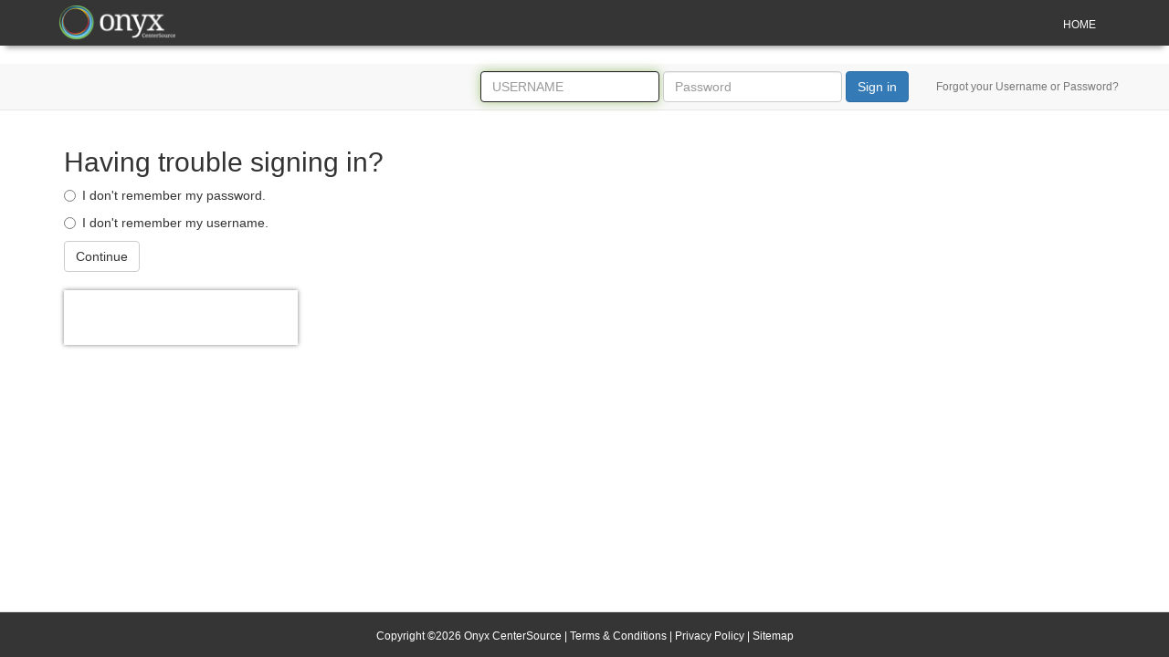

--- FILE ---
content_type: text/html;charset=ISO-8859-1
request_url: https://portal.onyxcentersource.com/passwordManagement/resetRequest;jsessionid=BC85F0C640C9C12B1AE310B265542D20
body_size: 3449
content:
<!DOCTYPE html>
<!--[if lt IE 7]>      <html class="no-js lt-ie9 lt-ie8 lt-ie7"> <![endif]-->
<!--[if IE 7]>         <html class="no-js lt-ie9 lt-ie8"> <![endif]-->
<!--[if IE 8]>         <html class="no-js lt-ie9"> <![endif]-->
<!--[if gt IE 8]> 	   <html class="no-js"> <![endif]-->
    <head>
        <meta charset="utf-8">
        <meta http-equiv="X-UA-Compatible" content="IE=edge,chrome=1">
        <title>Onyx CenterSource Portal</title>
        <meta name="description" content="">
        <meta name="viewport" content="width=device-width">
        
        <link rel="icon" type="image/gif" href="/images/favicon.ico;jsessionid=6FEE446102A2365BFAA8BC74A12D6912">        
        <link rel="stylesheet" href="/css/bootstrap.min.css;jsessionid=6FEE446102A2365BFAA8BC74A12D6912">
		<link rel="stylesheet" href="/css/dataTables.bootstrap.css;jsessionid=6FEE446102A2365BFAA8BC74A12D6912">
		<link rel="stylesheet" href="/css/jquery-ui.css;jsessionid=6FEE446102A2365BFAA8BC74A12D6912">
		<![if gt IE 8]><link rel="stylesheet" href="/css/checkbox.css;jsessionid=6FEE446102A2365BFAA8BC74A12D6912"><![endif]>
		<link rel="stylesheet" href="/css/dataTables.tableTools.css;jsessionid=6FEE446102A2365BFAA8BC74A12D6912">
		<link rel="stylesheet" href="/css/main.css;jsessionid=6FEE446102A2365BFAA8BC74A12D6912">
		<link rel="stylesheet" href="/css/onyx-portal.css;jsessionid=6FEE446102A2365BFAA8BC74A12D6912">
		<link rel="stylesheet" href="/css/home-page.css;jsessionid=6FEE446102A2365BFAA8BC74A12D6912">
		<link rel="stylesheet" href="/css/onyx-colors.css;jsessionid=6FEE446102A2365BFAA8BC74A12D6912">
		<link rel="stylesheet" href="/css/onyx-fonts.css;jsessionid=6FEE446102A2365BFAA8BC74A12D6912">		
		<link rel="stylesheet" href="/css/connectwithus.css;jsessionid=6FEE446102A2365BFAA8BC74A12D6912">
		<link rel="stylesheet" href="/css/sessiontimeout.css;jsessionid=6FEE446102A2365BFAA8BC74A12D6912">
		<script src="/js/respond.js;jsessionid=6FEE446102A2365BFAA8BC74A12D6912"></script>
		<script src="/js/moment.min.js;jsessionid=6FEE446102A2365BFAA8BC74A12D6912"></script>
		<script src="/js/moment-timezone.min.js;jsessionid=6FEE446102A2365BFAA8BC74A12D6912"></script>
		<script src="/js/jquery.js;jsessionid=6FEE446102A2365BFAA8BC74A12D6912"></script>
		<script src="/js/jquery-ui.js;jsessionid=6FEE446102A2365BFAA8BC74A12D6912"></script>
		<script src="/js/jquery.dataTables.js;jsessionid=6FEE446102A2365BFAA8BC74A12D6912"></script>
		<script src="/js/dataTables.bootstrap.js;jsessionid=6FEE446102A2365BFAA8BC74A12D6912"></script>
		<script src="/js/dataTables.tableTools.js;jsessionid=6FEE446102A2365BFAA8BC74A12D6912"></script>
		<script src="/js/bootstrap.js;jsessionid=6FEE446102A2365BFAA8BC74A12D6912"></script>
		<script src="/js/pwstrength-bootstrap-1.2.10.js;jsessionid=6FEE446102A2365BFAA8BC74A12D6912"></script>
		<script src="/js/main.js;jsessionid=6FEE446102A2365BFAA8BC74A12D6912"></script>
		<script src="/js/validation.js;jsessionid=6FEE446102A2365BFAA8BC74A12D6912"></script>
		<script src="/js/cookie.js;jsessionid=6FEE446102A2365BFAA8BC74A12D6912"></script>		
		<script src="https://www.recaptcha.net/recaptcha/api.js" async defer></script>
    </head>
    <script>
    	
    	var reCaptchaForm = '';
    
    	var setTitle = function(title) {
    		$('title').html(title);
    	};
    	    			
		var getIsAttempt = function getIsAttempt(sParam) {
    		var sPageURL = window.location.href;
        	
			return sPageURL.indexOf(sParam);    		        	
		};
		
		var submitReCaptchaLogin = function() {
			try{
				grecaptcha.execute();
			}catch(error){
				console.log(error);				
			}
		};
		
		// one single reCaptcha callback for all forms
		var reCaptchaCallback = function(response) {
			$('input[name="captcha"]').val(response);
			if(reCaptchaForm === 'resetRequest') {
				submitResetRequest();
			} else if(reCaptchaForm === 'registration') {
				submitRegistration();
			} else {
				$('#loginForm').submit();
			}

		}
		
		$(document).ready(function() {	
			$('#loginButton').click(function() {
			
				isAttemptsFail = getIsAttempt('attemptsfail');
				
				if (isAttemptsFail !== -1){
					grecaptcha.reset();
				}else{
					reCaptchaForm = 'login';
					submitReCaptchaLogin();
				}				
														
				return false;
			});		
		});
    	
    </script>
    <body>
    	<!-- reCaptcha site-key -->
        <!--[if lt IE 7]>
            <p class="chromeframe">You are using an outdated browser. <a href="http://browsehappy.com/">Upgrade your browser today</a> or <a href="http://www.google.com/chromeframe/?redirect=true">install Google Chrome Frame</a> to better experience this site.</p>
        <![endif]-->
<div class="newHeader">
    <nav class="navbar navbar-static-top">
        <!--     <div class="container"> -->
        <div class="navbar-header">
            <img class="navbar-brand" src="https://cdn.onyxcentersource.com/static/logo-white-130x40.png" style="max-height: 44px; padding: 5px 5px 0px 5px;">
        </div>
        <div class="navbar-collapse collapse myNavbar">
            <div class="navbar-center">
            	<p class="navbar-text" style="color:white;" ng-model="shadowUsername">
            	</p>
         </div>
            <ul class="nav navbar-nav navbar-right">
            	<li>
            	</li>
                <li><a href="/home/welcome;jsessionid=6FEE446102A2365BFAA8BC74A12D6912">Home</a></li>
                <li>
                </li>
                	<form id="logout" action="/j_spring_security_logout;jsessionid=6FEE446102A2365BFAA8BC74A12D6912" method="POST">
                		<input type="hidden" name="_csrf" value="cd184a97-3ba2-4052-bef9-e288f85abe87"/>                	
					</form>                	
            </ul>            
        </div>  
    </nav>
</div>


	<div id="loginNavbar" class="navbar navbar-default navbar-static-top" role="navigation">
		<div class="navbar-inner">
			<div class="container">
				<div class="collapse navbar-collapse" id="portal-navbar">
					<ul class="nav navbar-nav navbar-right">
						<script>
							$( document ).ready(function() {
								if(isEmpty($("[name='j_username']").val())) {
									$("[name='j_username']").focus();
								} else {
									$("[name='j_password']").focus();
								}
									
							});
						</script>
						<ul class="nav navbar-nav navbar-right">
							<li><a style="font-size:12px" href="/passwordManagement/resetRequest;jsessionid=6FEE446102A2365BFAA8BC74A12D6912">Forgot your Username or Password?</a></li>
						</ul>
						<form id="loginForm" class="navbar-form pull-right" role="form" method="POST" action="/j_spring_security_check;jsessionid=6FEE446102A2365BFAA8BC74A12D6912">
							<div class="form-group">
								<input type="text" class="form-control text-uppercase" id="authenticationUsername" name="j_username" placeholder="Username"  >
							</div>
							<div class="form-group">
								<input type="password" class="form-control" id="authenticationPassword" name="j_password" placeholder="Password">
							</div>
							<div id="recaptcha-login" class="g-recaptcha"
      							data-sitekey="6Lf-ymgcAAAAAI38crAhVLQnQjpscOJdAA3ZgAbX"
      							data-callback='reCaptchaCallback'
    							data-badge="inline"
      							data-size="invisible" style="display:none">
							</div>   
							<input type="hidden" id="captcha" name="captcha" value=""/>
							
							<input type="hidden" name="_csrf" value="cd184a97-3ba2-4052-bef9-e288f85abe87"/>
							<button class="btn btn-primary" class="btn btn-default" id="loginButton">Sign in</button>																																		
						</form>
					</ul>	
				</div>
				   
			</div>
		</div>
	</div>

		
<div class="modal fade" id="popUpMessageModal" tabindex="-1" role="dialog">
	<div class="modal-dialog modal-lg">
		<div class="modal-content">
			<div class="modal-header">
				<h4 class="modal-title" id="popUpMessageModalLabel">
					Onyx CenterSource Portal
				</h4>
			</div>
			<div class="modal-body">
				<div class="row-fluid" id="popUpMessageTxt"><p>In order to view some of our pages, please disable your pop-up blocker to allow pop-ups from this website.</p></div>
			</div>
			<div class="modal-footer">
				<button type="button" id="popUpMessageModalCloseButton" class="btn btn-primary" data-dismiss="modal">Close</button>
			</div>
		</div>
	</div>
</div>
<div class="container">
	
	<!-- Main content -->
	<div style="display:none" class="row alert alert-success" id="successMessageDiv"></div>
<head>
	<meta name="_csrf" content="cd184a97-3ba2-4052-bef9-e288f85abe87"/>
    <meta name="_csrf_header" content="X-CSRF-TOKEN"/>
	<script src="https://www.recaptcha.net/recaptcha/api.js" async defer></script>
</head>
<script>
	$(document).ready(function() {
		$('#successMessageDiv').hide();
		$('#errorMessageDiv').hide();
		$('#recoverPasswordInputDiv').hide();
		$('#recoverPasswordRadio').click(function() {
			$('#recoverUsernameInputDiv').slideUp();
			$('#recoverPasswordInputDiv').slideDown();
		});
		$('#recoverUsernameInputDiv').hide();
		$('#recoverUsernameRadio').click(function() {
			$('#recoverPasswordInputDiv').slideUp();
			$('#recoverUsernameInputDiv').slideDown();
		});
	});
	
	$(function () {
	    var token = $("meta[name='_csrf']").attr("content");
	    var header = $("meta[name='_csrf_header']").attr("content");
	    $(document).ajaxSend(function(e, xhr, options) {
	        xhr.setRequestHeader(header, token);
	   	});
	});
	
	var submitReCaptcha = function() {
		reCaptchaForm = 'resetRequest';
		grecaptcha.execute();
	};
	
	var submitResetRequest = function() {
		var url = "/passwordManagement/resetRequest;jsessionid=6FEE446102A2365BFAA8BC74A12D6912";
		$('#successMessageDiv').hide();
		$('#successMessageDiv').html('');
		$('#errorMessageDiv').hide();
		$('#errorMessageDiv').html('');		
		$.ajax({
			type:	"POST",
			url:	url,
			data:	$('#accountRecoveryForm').serialize(),
			success:	function(data) {
				if (data.success) {
					$('#successMessageDiv').show();
					$('#successMessageDiv').html(data.message);
				} else {
					grecaptcha.reset();
			    	$('#errorMessageDiv').show();
					$('#errorMessageDiv').html(data.message);	
				}
			},
			failure:	function(data) {
				grecaptcha.reset();
                alert('failure');
			}
		});
	}
	
	$(document).ready(function() {
		$('#submitResetRequestButton').click(function() {
			submitReCaptcha();
			return false;
		});
	});	
</script>

<div class="col-md-12 row-fluid alert alert-danger" id="errorMessageDiv" style="visibility: none"></div>
<div class="row-fluid">
<form id="accountRecoveryForm" name="accountRecoveryForm" method="POST">
	<h2>Having trouble signing in?</h2>
	<div class="radio">
		<label>
			<input type="radio" name="recoveryType" value="password" id="recoverPasswordRadio">
				I don't remember my password.
		</label>
	</div>
	<div class="form-group" id="recoverPasswordInputDiv">
		<p class="help-block">To reset your password, enter your Username you use to log into the Onyx Portal.  If you do not remember your Username, use the other recovery option below.</p>
		<label for="needHelpInput1">Onyx Username</label>
		<input type="text" class="form-control text-uppercase" id="usernameInput" name="username" style="width: 250px;">
	</div>
	<div class="radio">
		<label>
			<input type="radio" name="recoveryType" value="username" id="recoverUsernameRadio">
				I don't remember my username.
		</label>
	</div>
	<div class="form-group" id="recoverUsernameInputDiv">
		<p class="help-block">To retrieve your username, enter the email address you used to register with Onyx Portal.  If your email address is not recognized then you should re-register.</p>
		<label for="needHelpInput2">Email address</label>
		<input type="text" class="form-control text-uppercase" id="emailInput" name="email" style="width: 250px;">
	</div>
	
	<input type="hidden" name="_csrf" value="cd184a97-3ba2-4052-bef9-e288f85abe87"/>
	<button type="text" id="submitResetRequestButton" class="btn btn-default">Continue</button>
	
	<div class="clearfix" style="margin-top:20px"></div>
	<div id="recaptcha-reset" class="g-recaptcha"
	      data-sitekey="6Lf-ymgcAAAAAI38crAhVLQnQjpscOJdAA3ZgAbX"
	      data-callback="reCaptchaCallback"
	      data-size="invisible"
	      data-badge="inline">
	</div>
	<input type="hidden" id="captcha" name="captcha" value=""/>
</form>
</div>
</div>
<footer class="footer">
	<div>
		<p class="footer-text">Copyright &copy;<script>document.write(new Date().getFullYear())</script>
	        <a href="https://www.onyxcentersource.com/" target="_self" title="Onyx CenterSource">
	        	<span class="footer-text">Onyx CenterSource</span></a>&nbsp;|
	        <a href="https://www.onyxcentersource.com/terms-conditions/" target="_self" title="General Terms &amp; Conditions">
	        	<span class="footer-text">Terms &amp; Conditions</span></a>&nbsp;|
	        <a href="https://www.onyxcentersource.com/privacy-policy/" target="_self" title="Privacy Policy">
	        	<span class="footer-text">Privacy Policy</span></a>&nbsp;|
	        <a href="https://www.onyxcentersource.com/sitemap/" target="_self" title="Sitemap">
	        	<span class="footer-text">Sitemap</span></a>
	    </p>
	</div>
</footer>
	<!-- Google tag (gtag.js) -->
	<script async src="https://www.googletagmanager.com/gtag/js?id=G-RBY5CNJ99K"></script>
	<script>
		window.dataLayer = window.dataLayer || [];
		function gtag(){dataLayer.push(arguments);}
		gtag('js', new Date());
	
		gtag('config', 'G-RBY5CNJ99K');
	</script>
</html>

--- FILE ---
content_type: text/css
request_url: https://portal.onyxcentersource.com/css/dataTables.bootstrap.css;jsessionid=6FEE446102A2365BFAA8BC74A12D6912
body_size: 1176
content:
table.dataTable {
	clear: both;
	margin-top: 6px !important;
	margin-bottom: 6px !important;
	max-width: none !important;
	border-collapse: separate !important;
}
table.dataTable td,
table.dataTable th {
	-webkit-box-sizing: content-box;
	box-sizing: content-box;
}
table.dataTable td.dataTables_empty,
table.dataTable th.dataTables_empty {
	text-align: center;
}
table.dataTable.nowrap th,
table.dataTable.nowrap td {
	white-space: nowrap;
}

div.dataTables_wrapper div.dataTables_length label {
	font-weight: normal;
	text-align: left;
	white-space: nowrap;
}
div.dataTables_wrapper div.dataTables_length select {
	width: 75px;
	display: inline-block;
}
div.dataTables_wrapper div.dataTables_filter {
	text-align: right;
}
div.dataTables_wrapper div.dataTables_filter label {
	font-weight: normal;
	white-space: nowrap;
	text-align: left;
}
div.dataTables_wrapper div.dataTables_filter input {
	margin-left: 0.5em;
	display: inline-block;
	width: auto;
}
div.dataTables_wrapper div.dataTables_info {
	padding-top: 8px;
	white-space: nowrap;
}
div.dataTables_wrapper div.dataTables_paginate {
	margin: 0;
	white-space: nowrap;
	text-align: right;
}
div.dataTables_wrapper div.dataTables_paginate ul.pagination {
	margin: 2px 0;
	white-space: nowrap;
}
div.dataTables_wrapper div.dataTables_processing {
	position: absolute;
	top: 50%;
	left: 50%;
	width: 200px;
	margin-left: -100px;
	margin-top: -26px;
	text-align: center;
	padding: 1em 0;
}

table.dataTable thead > tr > th.sorting_asc, table.dataTable thead > tr > th.sorting_desc, table.dataTable thead > tr > th.sorting,
table.dataTable thead > tr > td.sorting_asc,
table.dataTable thead > tr > td.sorting_desc,
table.dataTable thead > tr > td.sorting {
	padding-right: 30px;
}
table.dataTable thead > tr > th:active,
table.dataTable thead > tr > td:active {
	outline: none;
}
table.dataTable thead .sorting,
table.dataTable thead .sorting_asc,
table.dataTable thead .sorting_desc,
table.dataTable thead .sorting_asc_disabled,
table.dataTable thead .sorting_desc_disabled {
	cursor: pointer;
	position: relative;
}
table.dataTable thead .sorting:after,
table.dataTable thead .sorting_asc:after,
table.dataTable thead .sorting_desc:after,
table.dataTable thead .sorting_asc_disabled:after,
table.dataTable thead .sorting_desc_disabled:after {
	position: absolute;
	bottom: 8px;
	right: 8px;
	display: block;
	font-family: 'Glyphicons Halflings';
	opacity: 0.5;
}
table.dataTable thead .sorting:after {
	opacity: 0.2;
	content: "\e150";
	/* sort */
}
table.dataTable thead .sorting_asc:after {
	content: "\e155";
	/* sort-by-attributes */
}
table.dataTable thead .sorting_desc:after {
	content: "\e156";
	/* sort-by-attributes-alt */
}
table.dataTable thead .sorting_asc_disabled:after,
table.dataTable thead .sorting_desc_disabled:after {
	color: #eee;
}

div.dataTables_scrollHead table.dataTable {
	margin-bottom: 0 !important;
}

div.dataTables_scrollBody > table {
	border-top: none;
	margin-top: 0 !important;
	margin-bottom: 0 !important;
}
div.dataTables_scrollBody > table > thead .sorting:after,
div.dataTables_scrollBody > table > thead .sorting_asc:after,
div.dataTables_scrollBody > table > thead .sorting_desc:after {
	display: none;
}
div.dataTables_scrollBody > table > tbody > tr:first-child > th,
div.dataTables_scrollBody > table > tbody > tr:first-child > td {
	border-top: none;
}

div.dataTables_scrollFoot > .dataTables_scrollFootInner {
	box-sizing: content-box;
}
div.dataTables_scrollFoot > .dataTables_scrollFootInner > table {
	margin-top: 0 !important;
	border-top: none;
}

@media screen and (max-width: 767px) {
	div.dataTables_wrapper div.dataTables_length,
	div.dataTables_wrapper div.dataTables_filter,
	div.dataTables_wrapper div.dataTables_info,
	div.dataTables_wrapper div.dataTables_paginate {
		text-align: center;
	}
}
table.dataTable.table-condensed > thead > tr > th {
	padding-right: 20px;
}
table.dataTable.table-condensed .sorting:after,
table.dataTable.table-condensed .sorting_asc:after,
table.dataTable.table-condensed .sorting_desc:after {
	top: 6px;
	right: 6px;
}

table.table-bordered.dataTable {
	border-right-width: 0;
}
table.table-bordered.dataTable th,
table.table-bordered.dataTable td {
	border-left-width: 0;
}
table.table-bordered.dataTable th:last-child, table.table-bordered.dataTable th:last-child,
table.table-bordered.dataTable td:last-child,
table.table-bordered.dataTable td:last-child {
	border-right-width: 1px;
}
table.table-bordered.dataTable tbody th,
table.table-bordered.dataTable tbody td {
	border-bottom-width: 0;
}

div.dataTables_scrollHead table.table-bordered {
	border-bottom-width: 0;
}

div.table-responsive > div.dataTables_wrapper > div.row {
	margin: 0;
}
div.table-responsive > div.dataTables_wrapper > div.row > div[class^="col-"]:first-child {
	padding-left: 0;
}
div.table-responsive > div.dataTables_wrapper > div.row > div[class^="col-"]:last-child {
	padding-right: 0;
}

--- FILE ---
content_type: text/css
request_url: https://portal.onyxcentersource.com/css/main.css;jsessionid=6FEE446102A2365BFAA8BC74A12D6912
body_size: 722
content:
.browsehappy {
  margin: 0.2em 0;
  background: #ccc;
  color: #000;
  padding: 0.2em 0;
}

body {
  padding: 0;
}

/* Everything but the jumbotron gets side spacing for mobile first views */
.header,
.marketing,
.footer {
  padding-left: 15px;
  padding-right: 15px;
}

/* Custom page header */
.header {
  border-bottom: 1px solid #e5e5e5;
  margin-bottom: 10px;
}

/* Make the masthead heading the same height as the navigation */
.header h3 {
  margin-top: 0;
  margin-bottom: 0;
  line-height: 40px;
  padding-bottom: 19px;
}

/* Custom page footer */
.footer {
  padding-top: 19px;
  color: #777;
  border-top: 1px solid #e5e5e5;
}

.container-narrow > hr {
  margin: 30px 0;
}

/* Main marketing message and sign up button */
.jumbotron {
  text-align: center;
  border-bottom: 1px solid #e5e5e5;
}

.jumbotron .btn {
  font-size: 21px;
  padding: 14px 24px;
}

/* Supporting marketing content */
.marketing {
  margin: 40px 0;
}

.marketing p + h4 {
  margin-top: 28px;
}


div.addressHeaderDiv {
	/*border-bottom: 1px solid #242423;*/
	border-top: 0px;
	margin-bottom: 1em;	
}

div.addressHeaderDiv > span {
  font-size: 1.2em;
 }
 
 div.addressHeaderDiv > .leftSideHeader {
  position: relative;
  top: .7em;
  left: 2em;
 }
 
 div.addressHeaderDiv > .rightSideHeader {
 		float:right;
  position: relative;
  top: .7em;
  right: 2em;
 }
 
 .rightSideHeader > input[type='checkbox'] {
 	  visibility: visible;
 }






--- FILE ---
content_type: text/css
request_url: https://portal.onyxcentersource.com/css/onyx-portal.css;jsessionid=6FEE446102A2365BFAA8BC74A12D6912
body_size: 1702
content:
.onyx-text {
    color: #242423;
}

.registrationBadge {
    font-size: 24px;
    background-color: #242423;
}

.section-header {
    font-size: 24px;
    color: #242423;
}

hr {
    padding-bottom: 9px;
    border-bottom: 1px solid #242423;
    border-top: 0px;
}

/* .form-group { */
/* 	margin-bottom: auto; */
/* } */
.btn-inline {
    padding: 0px 0px;
}

.form-horizontal .form-group-lg .form-control {
    height: 46px;
    padding: 10px 16px;
    font-size: 18px;
    line-height: 1.33;
    border-radius: 6px
}

.form-horizontal .form-group-sm .form-control {
    height: 30px;
    padding: 5px 10px;
    font-size: 12px;
    line-height: 1.5;
    border-radius: 3px
}

.btn-default:hover, .btn-default:focus, .btn-default:active,
.btn-default.active, .open .dropdown-toggle.btn-default {
    color: #333333;
    background-color: #c4c199;
    border-color: #918f71;
}

a {
    color: #242423;
}

a:hover, a:focus {
    color: #242423;
}

.dropdown-menu > li > a:hover, .dropdown-menu > li > a:focus {
    color: #517822;
    background-color: #f5f5f5;
}

.dropdown-menu > .active > a, .dropdown-menu > .active > a:hover, .dropdown-menu > .active > a:focus {
    color: #5e872d;
    background-color: #f5f5f5;
}

.panel-default {
  border-color: #337ab7;
}

.panel-default > .panel-heading {
    color: #fff;
    background-color: #27383E;
    border-color: #337ab7;
    font: 13px Verdana, sans-serif;
    /*height: 45px;*/
}

.panel-default > .panel-heading + .panel-collapse > .panel-body {
  border-top-color: #ddd;
}
.panel-default > .panel-heading .badge {
  color: #f5f5f5;
  background-color: #333;
}
.panel-default > .panel-footer + .panel-collapse > .panel-body {
  border-bottom-color: #ddd;
}

.questionList dt {
    margin-top: 20px;
}

tr.linkRow {
    cursor: pointer;
}

.table {
    background-color: #ffffff;
}

.success-check {
    color: #3c763d;
}

.error-check {
    color: #a94442
}

.form-control:focus {
    border-color: #242423;
    outline: 0;
    -webkit-box-shadow: inset 0 1px 1px rgba(0, 0, 0, 0.075), 0 0 12px rgba(119, 170, 56, 0.6);
    box-shadow: inset 0 1px 1px rgba(0, 0, 0, 0.075), 0 0 12px rgba(119, 170, 56, 0.6);
}

div.labeledHrDiv {
    border-bottom: 1px solid #242423;
    border-top: 0px;
    margin-bottom: 1em;
    color: #242423;
}

div.labeledHrDiv > span {
    font-size: 1.2em;

}

div.labeledHrDiv > .leftSide {
    position: relative;
    top: .7em;
    left: 2em;
    background-color: #fff;
}

div.labeledHrDiv > .rightSide {
    float: right;
    position: relative;
    top: .7em;
    right: 2em;
    background-color: #fff;
}

.labeledHrDiv > input[type='checkbox'] {
    visibility: visible;
}

.onyx-header-text {
    font: 18px Verdana, sans-serif;
    margin-top: 15px;
    /* 	padding-top: 110px; */
    font-family: inherit;
    color: white;
}

/* .footer { */
/* 	position: fixed; */
/* 	bottom: 0; */
/* 	width: 100%; */
/* 	background-color:   */
/* 	-moz-box-shadow: 0 -2px 2px #999; */
/* 	-webkit-box-shadow: 0 -2px 2px #999; */
/* 	box-shadow: 0 -2px 2px #999; */
/* } */

.modal-nice-body {
    -webkit-box-shadow: 0 8px 6px -6px #000000;
    -moz-box-shadow: 0 8px 6px -6px #000000;
    box-shadow: 0 8px 6px -6px #000000;
}

html {
    position: relative;
    min-height: 100%;
}

body {
    /* Margin bottom by footer height */
    margin-bottom: 60px;
}

.active-input-right {
    border-color: #2b542c;
    -webkit-box-shadow: inset 0 1px 1px rgba(0, 0, 0, .075), 0 0 6px #286090;
    box-shadow: inset 0 1px 1px rgba(0, 0, 0, .075), 0 0 6px #286090;
    text-align: right;
}

.transaction-table-input {
    height: 25px;
    width: 65px;
}

.transaction-table-input-right {
    height: 25px;
    width: 58px;
    border-color: #2b542c;
    -webkit-box-shadow: inset 0 1px 1px rgba(0, 0, 0, .075), 0 0 6px #67b168;
    box-shadow: inset 0 1px 1px rgba(0, 0, 0, .075), 0 0 6px #67b168;
    text-align: right;
    padding-right: 2%;
}

.inactive-input-right {
    height: 25px;
    width: 55px;
    text-align: right;
    padding-right: 2%;
}

.column-separator {
    border-right: 2px solid #ddd;
}

.no-border {
    border-top: 1px solid white;
    border-bottom: 1px solid white;
    background-color: white;
}

.table-cell-right {
    text-align: right;
    padding-right: 5%;
    font-family: Calibri;
    font-size: 15px;
    font-style: normal;
    font-variant: normal;
    font-weight: 600;
    line-height: 10px;
    border-right: 2px solid #ddd;
}

.table-cell-left {
    text-align: left;
    padding-left: 1%;
    font-family: Calibri;
    font-size: 15px;
    font-style: normal;
    font-variant: normal;
    font-weight: 500;
    line-height: 10px;
    border-right: 2px solid #ddd;
}

.table-cell-center {
    text-align: center;
    padding-left: 1%;
    font-family: Calibri;
    font-size: 15px;
    font-style: normal;
    font-variant: normal;
    font-weight: 500;
    line-height: 10px;
    border-right: 2px solid #ddd;
}

.danger-danger {
    color: #FFA824;
    text-align: center;
}

.fix-button {
    text-align: center;
}

@media ( min-width: 1000px) {
    .modal-lg {
        width: 999px;
    }
}

@media ( min-width: 1300px) {
    .modal-lg {
        width: 1300px;
    }
}

@media ( min-width: 1900px) {
    .modal-lg {
        width: 1500px;
    }
}

@media ( min-width: 1900px) {
    .container {
        width: 1500px;
    }
}

.modal-messages {
	width: 900px;
}

.panel-heading {
    padding: 7px 10px;
}

.panel-body {
    height: auto;
}

.panel {
    margin-bottom: 12px;
}

.panel-title > a {
	color: white;
}

.total-line {
    border-top: 2px solid black;
    border-bottom: 2px solid black;
}

.commission-line {
    border-top: 2px solid black;
}

.date-input-left {
    height: 25px;
    width: 58px;
    text-align: left;
    padding-right: 2%;
}

.align-bottom {
    margin-bottom: 15px;
}

.table-agency-cell-center {
    text-align: center;
    padding-left: 1%;
    line-height: 10px;
    border-right: 2px solid #ddd;
    border-top: 2px solid #ddd;
    border-left: 2px solid #ddd;
    border-bottom: 2px solid #ddd;
}

/*bootstrap overrides */
.popover-content {
    padding: 0px 0px;
}

.popover {
    width: 300px;
    max-width: 306px;
}

--- FILE ---
content_type: text/css
request_url: https://portal.onyxcentersource.com/css/home-page.css;jsessionid=6FEE446102A2365BFAA8BC74A12D6912
body_size: 1129
content:
.home-table {
    width: 100%;
}

.home-table-row {
    vertical-align: top;
}

.home-table-row-side {
    vertical-align: top;
    /*width: 28%;*/
}

.home-table-row-center {
    vertical-align: top;
    /*width: 44%;*/
}

.batch-title-cell {
    width: 85%;
}

.main-area {
    /*width: 90%;*/
    margin-left: 5%;
}

.property-list-cell {
    /*padding-left: 5px;*/
    padding-right: 5px;
    width: 85%;
}

.brand-logo {
    max-height: 30px;
    padding: 0px 0px 0px 5px;
}

.home-table-normal-cell {
    padding: 5px;
    vertical-align: top;
}

.home-table-logo-cell {
    padding: 5px;
    text-align: center;
}

.header-text-underline {
    font: 12px Verdana, sans-serif, bolder;
    /*font-family: Calibri;*/
    /*font-size: 16px;*/
    font-style: normal;
    font-variant: normal;
    /*font-weight: 600;*/
    line-height: 10px;
    /*text-decoration: underline;*/
}

.home-table-indent-cell {
    padding: 5px;
    padding-left: 15px;
    vertical-align: middle;
}

.home-table-middle-cell {
    padding: 5px;
    vertical-align: middle;
}

.text-info {
    color: #31708f;
    font-size: 16px;
}

.text-ok {
    color: #3c763d;
    font-size: 16px;
}

.text-warning {
    color: #8a6d3b;
    font-size: 16px;
}

.text-danger {
    color: #a94442;
    font-size: 16px;
}

.text-news {
    color: black;
    font-size: 16px;
}

.panel-primary > .panel-heading {
    color: #fff;
    background-color: #27383E;
    border-color: #337ab7;
    font: 13px Verdana, sans-serif;
    /*height: 45px;*/
}

.heading-home{
    height: 45px;
}

/* Header styles*/
.newHeader {
    background: rgba(32, 32, 32, 0.9);
    -webkit-box-shadow: 0 8px 6px -6px #999;
    -moz-box-shadow: 0 8px 6px -6px #999;
    box-shadow: 0 8px 6px -6px #999;
}

.newHeader .navbar-brand {
    height: 80px;
    margin-left: 60px;
}

.newHeader .nav > li > a {
    padding-top: 30px;
    padding-bottom: 30px;
    font: 12px Verdana, sans-serif;
    color: white;
    text-transform: uppercase;
}

.newHeader .navbar-toggle {
    padding: 10px;
    margin: 25px 15px 25px 0;
}

.myNavbar {
    position: relative;
    margin-right: 80px;
}

.myNavbar .nav {
    position: absolute;
    bottom: 0;
    right: 0;
    margin-bottom: -20px;
}

.nav > li > a:hover, .nav > li > a:focus {
    background-color: transparent;
}

.footer {
    position: absolute;
    bottom: 0;
    width: 100%;
    /* Set the fixed height of the footer here */
    height: 50px;
    background: rgba(32, 32, 32, 0.9);
    -webkit-box-shadow: 0 8px 6px -6px #999;
    -moz-box-shadow: 0 8px 6px -6px #999;
    box-shadow: 0 8px 6px -6px #999;
    font: 12px Verdana, sans-serif;
    font-color: white;
}

.footer-text {
    text-align: center;
    color: white;
}

.tagline-header {
    font-family: 'Open Sans';
    font-size: 22px;
    font-style: normal;
    font-variant: normal;
    font-weight: 600;
    line-height: 26.4px;
    display: inline-table;
    /*margin:0 auto;*/
    margin-left: 40%;
}

.tagline-tm {
    font-family: 'Open Sans';
    font-size: 21px;
    font-style: normal;
    font-variant: normal;
    font-weight: 600;
    line-height: 26.4px;
    display: inline-table;
    margin: 0 auto;

}

.tagline-text {
    font-family: 'Open Sans';
    font-size: 18px;
    font-style: normal;
    font-variant: normal;
    font-weight: 600;
    line-height: 26.4px;
    display: table;
    margin: 0 auto;

}

.panel-information-left {
    margin-bottom: 12px;
    margin-right: 0px;
    width: 400px;
}

.panel-information-middle {
    margin-bottom: 12px;
    margin-left: 0px;
    margin-right: 100px;
    width: 450px;
}

.panel-information-right {
    margin-bottom: 12px;
    width: 450px;
}

--- FILE ---
content_type: text/css
request_url: https://portal.onyxcentersource.com/css/onyx-colors.css;jsessionid=6FEE446102A2365BFAA8BC74A12D6912
body_size: 328
content:
.primary-white {
    background-color: #ffffff;
}

.primary-onyx-green {
    background-color: #7dc15e;
    color: white;
}

.primary-onyx-black {
    background-color: #242423;
    color: white;
}

.secondary-onyx-dark-blue {
    background-color: #166293;
    color: white;
}

.secondary-onyx-light-blue {
    background-color: #72D0EB;
}

.secondary-onyx-yellow {
    background-color: #FFDB00;
}

.secondary-onyx-red {
    background-color: #C3002F;
    color: white;
}

.web-primary-onyx-blue {
    background-color: #1CBFD3;
}

.web-secondary-onyx-light-gray {
    background-color: #E9E9E8;
}

.web-secondary-onyx-gray {
    background-color: #424242;
    color: white;
}

.web-secondary-onyx-dark-gray {
    background-color: #303139;
    color: white;
}

.web-secondary-onyx-dark-green {
    background-color: #145456;
    color: white;
}

--- FILE ---
content_type: text/css
request_url: https://portal.onyxcentersource.com/css/connectwithus.css;jsessionid=6FEE446102A2365BFAA8BC74A12D6912
body_size: 832
content:
.connectwithus-box-shadow {
	box-shadow: 5px 10px 18px #888888; 
	margin: 20px auto 20px auto; 
	width: 1000px;
}

.connectwithus-text-section-type-1 {
	padding: 5px 35px;
	background: #fff;
	color: #181818;
	font-size: 14px;
	text-align: center;
	letter-spacing: .3px;
	background-position: center;
	background-repeat: no-repeat;
	font-family: "Open Sans", Helvetica, Arial, sans-serif !important;
}

.connectwithus-text-section-type-1 .connectwithus-title {
	font-family: "Open Sans", Helvetica, Arial, sans-serif !important;
	font-weight: 500;
	color: #424242;
	font-size: 22px;
	letter-spacing: -0.03em;
	margin: 10px 0;
}

.connectwithus-text-section-type-1 .connectwithus-desc-wrap {
	max-width: 797px;
	margin: auto;
	padding: 14px 0 0 0;
}

.connectwithus-text-section-type-1 .connectwithus-desc-wrap a {
	color: #33d8e9;
	font-weight: bold;
	text-decoration: none;
}

.connectwithus-text-section-type-1 .connectwithus-desc-wrap a:hover {
	text-decoration: underline;
}

.connectwithus-text-section-type-1 p {
	display: block;
	margin: 0 0 10px;
	line-height: 170%;
}

.connectwithus-text-section-type-1 .connectwithus-columns_content_wrap {
	margin: 5px auto 10px;
}

.connectwithus-text-section-type-1 .connectwithus-columns_content {
	display: -webkit-flex;
	display: -ms-flexbox;
	display: flex;
	text-align: center;
	font-size: 14px;
	margin: 0 auto;
	max-width: 1000px;
}

@media ( max-width : 800px) {
	.connectwithus-text-section-type-1 .connectwithus-columns_content {
		-webkit-flex-wrap: wrap;
		-ms-flex-wrap: wrap;
		flex-wrap: wrap;
	}
}

.connectwithus-text-section-type-1 .connectwithus-columns_content .connectwithus-col {
	width: 100%;
}

.connectwithus-text-section-type-1 .connectwithus-columns_content .connectwithus-col .connectwithus-title {
	font-family: "Open Sans", Helvetica, Arial, sans-serif !important;
	font-weight: bold;
	font-size: 18px;
	color: #424242;
	margin: 0;
	padding: 0;
	letter-spacing: 0;
}

.connectwithus-text-section-type-1 .connectwithus-columns_content .connectwithus-col p {
	display: block;
	margin: 0;
}

.connectwithus-text-section-type-1 .connectwithus-columns_content .connectwithus-col img {
	margin: 20px auto;
	display: block;
	max-width: 50px;
}

.connectwithus-text-section-type-1 .connectwithus-columns_content .connectwithus-col .connectwithus-sub-title {
	color: #0fc1d6;
	font-weight: 500;
	font-size: 14px;
}

.connectwithus-text-section-type-1 .connectwithus-columns_content .connectwithus-col .connectwithus-bttn {
	display: inline-block;
	background: #0fc1d6;
	transition: .3s;
	text-decoration: none;
	color: #fff;
	padding: 10px 20px;
	cursor: pointer;
	border: 1px solid #0fc1d6;
	text-transform: none;
	font-family: "Open Sans", Helvetica, Arial, sans-serif !important;
	font-weight: normal;
	margin: 10px auto;
	font-size: 14px;
	letter-spacing: 1px;
}

.connectwithus-text-section-type-1 .connectwithus-columns_content .connectwithus-col .connectwithus-bttn:hover {
	background: #fff;
	color: #0fc1d6;
	text-decoration: none !important;
}

--- FILE ---
content_type: text/css
request_url: https://portal.onyxcentersource.com/css/sessiontimeout.css;jsessionid=6FEE446102A2365BFAA8BC74A12D6912
body_size: 264
content:
.glyphicon.spinning {
    animation: spin 1s infinite linear;
    -webkit-animation: spin2 1s infinite linear;
}

@keyframes spin {
    from { transform: scale(1) rotate(0deg); }
    to { transform: scale(1) rotate(360deg); }
}

@-webkit-keyframes spin2 {
    from { -webkit-transform: rotate(0deg); }
    to { -webkit-transform: rotate(360deg); }
}

--- FILE ---
content_type: text/javascript
request_url: https://portal.onyxcentersource.com/js/pwstrength-bootstrap-1.2.10.js;jsessionid=6FEE446102A2365BFAA8BC74A12D6912
body_size: 5478
content:
/*!
* jQuery Password Strength plugin for Twitter Bootstrap
*
* Copyright (c) 2008-2013 Tane Piper
* Copyright (c) 2013 Alejandro Blanco
* Dual licensed under the MIT and GPL licenses.
*/

(function (jQuery) {
// Source: src/rules.js




var rulesEngine = {};

try {
    if (!jQuery && module && module.exports) {
        var jQuery = require("jquery"),
            jsdom = require("jsdom").jsdom;
        jQuery = jQuery(jsdom().parentWindow);
    }
} catch (ignore) {}

(function ($, rulesEngine) {
    "use strict";
    var validation = {};

    rulesEngine.forbiddenSequences = [
        "0123456789", "abcdefghijklmnopqrstuvwxyz", "qwertyuiop", "asdfghjkl",
        "zxcvbnm", "!@#$%^&*()_+"
    ];

    validation.wordNotEmail = function (options, word, score) {
        if (word.match(/^([\w\!\#$\%\&\'\*\+\-\/\=\?\^\`{\|\}\~]+\.)*[\w\!\#$\%\&\'\*\+\-\/\=\?\^\`{\|\}\~]+@((((([a-z0-9]{1}[a-z0-9\-]{0,62}[a-z0-9]{1})|[a-z])\.)+[a-z]{2,6})|(\d{1,3}\.){3}\d{1,3}(\:\d{1,5})?)$/i)) {
            return score;
        }
        return 0;
    };

    validation.wordLength = function (options, word, score) {
        var wordlen = word.length,
            lenScore = Math.pow(wordlen, options.rules.raisePower);
        if (wordlen < options.common.minChar) {
            lenScore = (lenScore + score);
        }
        return lenScore;
    };

    validation.wordSimilarToUsername = function (options, word, score) {
        var username = $(options.common.usernameField).val();
        if (username && word.toLowerCase().match(username.replace(/[\-\[\]\/\{\}\(\)\*\+\=\?\:\.\\\^\$\|\!\,]/g, "\\$&").toLowerCase())) {
            return score;
        }
        return 0;
    };

    validation.wordTwoCharacterClasses = function (options, word, score) {
        if (word.match(/([a-z].*[A-Z])|([A-Z].*[a-z])/) ||
                (word.match(/([a-zA-Z])/) && word.match(/([0-9])/)) ||
                (word.match(/(.[!,@,#,$,%,\^,&,*,?,_,~])/) && word.match(/[a-zA-Z0-9_]/))) {
            return score;
        }
        return 0;
    };

    validation.wordRepetitions = function (options, word, score) {
        if (word.match(/(.)\1\1/)) { return score; }
        return 0;
    };

    validation.wordSequences = function (options, word, score) {
        var found = false,
            j;
        if (word.length > 2) {
            $.each(rulesEngine.forbiddenSequences, function (idx, seq) {
                if (found) { return; }
                var sequences = [seq, seq.split('').reverse().join('')];
                $.each(sequences, function (idx, sequence) {
                    for (j = 0; j < (word.length - 2); j += 1) { // iterate the word trough a sliding window of size 3:
                        if (sequence.indexOf(word.toLowerCase().substring(j, j + 3)) > -1) {
                            found = true;
                        }
                    }
                });
            });
            if (found) { return score; }
        }
        return 0;
    };

    validation.wordLowercase = function (options, word, score) {
        return word.match(/[a-z]/) && score;
    };

    validation.wordUppercase = function (options, word, score) {
        return word.match(/[A-Z]/) && score;
    };

    validation.wordOneNumber = function (options, word, score) {
        return word.match(/\d+/) && score;
    };

    validation.wordThreeNumbers = function (options, word, score) {
        return word.match(/(.*[0-9].*[0-9].*[0-9])/) && score;
    };

    validation.wordOneSpecialChar = function (options, word, score) {
        return word.match(/[!,@,#,$,%,\^,&,*,?,_,~]/) && score;
    };

    validation.wordTwoSpecialChar = function (options, word, score) {
        return word.match(/(.*[!,@,#,$,%,\^,&,*,?,_,~].*[!,@,#,$,%,\^,&,*,?,_,~])/) && score;
    };

    validation.wordUpperLowerCombo = function (options, word, score) {
        return word.match(/([a-z].*[A-Z])|([A-Z].*[a-z])/) && score;
    };

    validation.wordLetterNumberCombo = function (options, word, score) {
        return word.match(/([a-zA-Z])/) && word.match(/([0-9])/) && score;
    };

    validation.wordLetterNumberCharCombo = function (options, word, score) {
        return word.match(/([a-zA-Z0-9].*[!,@,#,$,%,\^,&,*,?,_,~])|([!,@,#,$,%,\^,&,*,?,_,~].*[a-zA-Z0-9])/) && score;
    };

    rulesEngine.validation = validation;

    rulesEngine.executeRules = function (options, word) {
        var totalScore = 0;

        $.each(options.rules.activated, function (rule, active) {
            if (active) {
                var score = options.rules.scores[rule],
                    funct = rulesEngine.validation[rule],
                    result,
                    errorMessage;

                if (!$.isFunction(funct)) {
                    funct = options.rules.extra[rule];
                }

                if ($.isFunction(funct)) {
                    result = funct(options, word, score);
                    if (result) {
                        totalScore += result;
                    }
                    if (result < 0 || (!$.isNumeric(result) && !result)) {
                        errorMessage = options.ui.spanError(options, rule);
                        if (errorMessage.length > 0) {
                            options.instances.errors.push(errorMessage);
                        }
                    }
                }
            }
        });

        return totalScore;
    };
}(jQuery, rulesEngine));

try {
    if (module && module.exports) {
        module.exports = rulesEngine;
    }
} catch (ignore) {}

// Source: src/options.js




var defaultOptions = {};

defaultOptions.common = {};
defaultOptions.common.minChar = 6;
defaultOptions.common.usernameField = "#username";
defaultOptions.common.userInputs = [
    // Selectors for input fields with user input
];
defaultOptions.common.onLoad = undefined;
defaultOptions.common.onKeyUp = undefined;
defaultOptions.common.zxcvbn = false;
defaultOptions.common.zxcvbnTerms = [
    // List of disrecommended words
];
defaultOptions.common.debug = false;

defaultOptions.rules = {};
defaultOptions.rules.extra = {};
defaultOptions.rules.scores = {
    wordNotEmail: -100,
    wordLength: -50,
    wordSimilarToUsername: -100,
    wordSequences: -20,
    wordTwoCharacterClasses: 2,
    wordRepetitions: -25,
    wordLowercase: 1,
    wordUppercase: 3,
    wordOneNumber: 3,
    wordThreeNumbers: 5,
    wordOneSpecialChar: 3,
    wordTwoSpecialChar: 5,
    wordUpperLowerCombo: 2,
    wordLetterNumberCombo: 2,
    wordLetterNumberCharCombo: 2
};
defaultOptions.rules.activated = {
    wordNotEmail: true,
    wordLength: true,
    wordSimilarToUsername: true,
    wordSequences: true,
    wordTwoCharacterClasses: false,
    wordRepetitions: false,
    wordLowercase: true,
    wordUppercase: true,
    wordOneNumber: true,
    wordThreeNumbers: true,
    wordOneSpecialChar: true,
    wordTwoSpecialChar: true,
    wordUpperLowerCombo: true,
    wordLetterNumberCombo: true,
    wordLetterNumberCharCombo: true
};
defaultOptions.rules.raisePower = 1.4;

defaultOptions.ui = {};
defaultOptions.ui.bootstrap2 = false;
defaultOptions.ui.bootstrap4 = false;
defaultOptions.ui.colorClasses = ["danger", "warning", "success"];
defaultOptions.ui.showProgressBar = true;
defaultOptions.ui.showPopover = false;
defaultOptions.ui.popoverPlacement = "bottom";
defaultOptions.ui.showStatus = false;
defaultOptions.ui.spanError = function (options, key) {
    "use strict";
    var text = options.ui.errorMessages[key];
    if (!text) { return ''; }
    return '<span style="color: #d52929">' + text + '</span>';
};
defaultOptions.ui.popoverError = function (errors) {
    "use strict";
    var message = "<div>Errors:<ul class='error-list' style='margin-bottom: 0;'>";

    jQuery.each(errors, function (idx, err) {
        message += "<li>" + err + "</li>";
    });
    message += "</ul></div>";
    return message;
};
defaultOptions.ui.errorMessages = {
    wordLength: "Your password is too short",
    wordNotEmail: "Do not use your email as your password",
    wordSimilarToUsername: "Your password cannot contain your username",
    wordTwoCharacterClasses: "Use different character classes",
    wordRepetitions: "Too many repetitions",
    wordSequences: "Your password contains sequences"
};
defaultOptions.ui.verdicts = ["Weak", "Normal", "Medium", "Strong", "Very Strong"];
defaultOptions.ui.showVerdicts = true;
defaultOptions.ui.showVerdictsInsideProgressBar = false;
defaultOptions.ui.useVerdictCssClass = false;
defaultOptions.ui.showErrors = false;
defaultOptions.ui.container = undefined;
defaultOptions.ui.viewports = {
    progress: undefined,
    verdict: undefined,
    errors: undefined
};
defaultOptions.ui.scores = [14, 26, 38, 50];

// Source: src/ui.js




var ui = {};

(function ($, ui) {
    "use strict";

    var statusClasses = ["error", "warning", "success"];

    ui.getContainer = function (options, $el) {
        var $container;

        $container = $(options.ui.container);
        if (!($container && $container.length === 1)) {
            $container = $el.parent();
        }
        return $container;
    };

    ui.findElement = function ($container, viewport, cssSelector) {
        if (viewport) {
            return $container.find(viewport).find(cssSelector);
        }
        return $container.find(cssSelector);
    };

    ui.getUIElements = function (options, $el) {
        var $container, selector, result;

        if (options.instances.viewports) {
            return options.instances.viewports;
        }

        $container = ui.getContainer(options, $el);

        result = {};
        if (options.ui.bootstrap4) {
            selector = "progress.progress";
        } else {
            selector = "div.progress";
        }
        result.$progressbar = ui.findElement($container, options.ui.viewports.progress, selector);
        if (options.ui.showVerdictsInsideProgressBar) {
            result.$verdict = result.$progressbar.find("span.password-verdict");
        }

        if (!options.ui.showPopover) {
            if (!options.ui.showVerdictsInsideProgressBar) {
                result.$verdict = ui.findElement($container, options.ui.viewports.verdict, "span.password-verdict");
            }
            result.$errors = ui.findElement($container, options.ui.viewports.errors, "ul.error-list");
        }

        options.instances.viewports = result;
        return result;
    };

    ui.initProgressBar = function (options, $el) {
        var $container = ui.getContainer(options, $el),
            progressbar = "<div class='progress'><div class='"; // Boostrap 2

        if (!options.ui.bootstrap2 && !options.ui.bootstrap4) {
            // Bootstrap 3
            progressbar += "progress-";
        }
        progressbar += "bar'>";
        if (options.ui.bootstrap4) {
            // Boostrap 4
            progressbar = "<progress class='progress' value='0' max='100'>";
        }
        if (options.ui.showVerdictsInsideProgressBar) {
            progressbar += "<span class='password-verdict'></span>";
        }
        if (options.ui.bootstrap4) {
            progressbar += "</progress>";
        } else {
            progressbar += "</div></div>";
        }

        if (options.ui.viewports.progress) {
            $container.find(options.ui.viewports.progress).append(progressbar);
        } else {
            $(progressbar).insertAfter($el);
        }
    };

    ui.initHelper = function (options, $el, html, viewport) {
        var $container = ui.getContainer(options, $el);
        if (viewport) {
            $container.find(viewport).append(html);
        } else {
            $(html).insertAfter($el);
        }
    };

    ui.initVerdict = function (options, $el) {
        ui.initHelper(options, $el, "<span class='password-verdict'></span>",
                        options.ui.viewports.verdict);
    };

    ui.initErrorList = function (options, $el) {
        ui.initHelper(options, $el, "<ul class='error-list'></ul>",
                        options.ui.viewports.errors);
    };

    ui.initPopover = function (options, $el) {
        $el.popover("destroy");
        $el.popover({
            html: true,
            placement: options.ui.popoverPlacement,
            trigger: "manual",
            content: " "
        });
    };

    ui.initUI = function (options, $el) {
        if (options.ui.showPopover) {
            ui.initPopover(options, $el);
        } else {
            if (options.ui.showErrors) { ui.initErrorList(options, $el); }
            if (options.ui.showVerdicts && !options.ui.showVerdictsInsideProgressBar) {
                ui.initVerdict(options, $el);
            }
        }
        if (options.ui.showProgressBar) {
            ui.initProgressBar(options, $el);
        }
    };

    ui.updateProgressBar = function (options, $el, cssClass, percentage) {
        var $progressbar = ui.getUIElements(options, $el).$progressbar,
            $bar = $progressbar.find(".progress-bar"),
            cssPrefix = "progress-";

        if (options.ui.bootstrap2) {
            $bar = $progressbar.find(".bar");
            cssPrefix = "";
        }

        $.each(options.ui.colorClasses, function (idx, value) {
            if (options.ui.bootstrap4) {
                $progressbar.removeClass(cssPrefix + value);
            } else {
                $bar.removeClass(cssPrefix + "bar-" + value);
            }
        });
        if (options.ui.bootstrap4) {
            $progressbar.addClass(cssPrefix + options.ui.colorClasses[cssClass]);
            $progressbar.val(percentage);
        } else {
            $bar.addClass(cssPrefix + "bar-" + options.ui.colorClasses[cssClass]);
            $bar.css("width", percentage + '%');
        }
    };

    ui.updateVerdict = function (options, $el, cssClass, text) {
        var $verdict = ui.getUIElements(options, $el).$verdict;
        $verdict.removeClass(options.ui.colorClasses.join(' '));
        if (cssClass > -1) {
            $verdict.addClass(options.ui.colorClasses[cssClass]);
        }
        $verdict.html(text);
    };

    ui.updateErrors = function (options, $el) {
        var $errors = ui.getUIElements(options, $el).$errors,
            html = "";
        $.each(options.instances.errors, function (idx, err) {
            html += "<li>" + err + "</li>";
        });
        $errors.html(html);
    };

    ui.updatePopover = function (options, $el, verdictText) {
        var popover = $el.data("bs.popover"),
            html = "",
            hide = true;

        if (options.ui.showVerdicts &&
                !options.ui.showVerdictsInsideProgressBar &&
                verdictText.length > 0) {
            html = "<h5><span class='password-verdict'>" + verdictText +
                "</span></h5>";
            hide = false;
        }
        if (options.ui.showErrors) {
            if (options.instances.errors.length > 0) {
                hide = false;
            }
            html += options.ui.popoverError(options.instances.errors);
        }

        if (hide) {
            $el.popover("hide");
            return;
        }

        if (options.ui.bootstrap2) { popover = $el.data("popover"); }

        if (popover.$arrow && popover.$arrow.parents("body").length > 0) {
            $el.find("+ .popover .popover-content").html(html);
        } else {
            // It's hidden
            popover.options.content = html;
            $el.popover("show");
        }
    };

    ui.updateFieldStatus = function (options, $el, cssClass) {
        var targetClass = options.ui.bootstrap2 ? ".control-group" : ".form-group",
            $container = $el.parents(targetClass).first();

        $.each(statusClasses, function (idx, css) {
            if (!options.ui.bootstrap2) { css = "has-" + css; }
            $container.removeClass(css);
        });

        cssClass = statusClasses[cssClass];
        if (!options.ui.bootstrap2) { cssClass = "has-" + cssClass; }
        $container.addClass(cssClass);
    };

    ui.percentage = function (score, maximun) {
        var result = Math.floor(100 * score / maximun);
        result = result <= 0 ? 1 : result; // Don't show the progress bar empty
        result = result > 100 ? 100 : result;
        return result;
    };

    ui.getVerdictAndCssClass = function (options, score) {
        var cssClass, verdictText, level;

        if (score <= 0) {
            cssClass = 0;
            level = -1;
            verdictText = options.ui.verdicts[0];
        } else if (score < options.ui.scores[0]) {
            cssClass = 0;
            level = 0;
            verdictText = options.ui.verdicts[0];
        } else if (score < options.ui.scores[1]) {
            cssClass = 0;
            level = 1;
            verdictText = options.ui.verdicts[1];
        } else if (score < options.ui.scores[2]) {
            cssClass = 1;
            level = 2;
            verdictText = options.ui.verdicts[2];
        } else if (score < options.ui.scores[3]) {
            cssClass = 1;
            level = 3;
            verdictText = options.ui.verdicts[3];
        } else {
            cssClass = 2;
            level = 4;
            verdictText = options.ui.verdicts[4];
        }

        return [verdictText, cssClass, level];
    };

    ui.updateUI = function (options, $el, score) {
        var cssClass, barPercentage, verdictText, verdictCssClass;

        cssClass = ui.getVerdictAndCssClass(options, score);
        verdictText = score === 0 ? '' : cssClass[0];
        cssClass = cssClass[1];
        verdictCssClass = options.ui.useVerdictCssClass ? cssClass : -1;

        if (options.ui.showProgressBar) {
            barPercentage = ui.percentage(score, options.ui.scores[3]);
            ui.updateProgressBar(options, $el, cssClass, barPercentage);
            if (options.ui.showVerdictsInsideProgressBar) {
                ui.updateVerdict(options, $el, verdictCssClass, verdictText);
            }
        }

        if (options.ui.showStatus) {
            ui.updateFieldStatus(options, $el, cssClass);
        }

        if (options.ui.showPopover) {
            ui.updatePopover(options, $el, verdictText);
        } else {
            if (options.ui.showVerdicts && !options.ui.showVerdictsInsideProgressBar) {
                ui.updateVerdict(options, $el, verdictCssClass, verdictText);
            }
            if (options.ui.showErrors) {
                ui.updateErrors(options, $el);
            }
        }
    };
}(jQuery, ui));

// Source: src/methods.js




var methods = {};

(function ($, methods) {
    "use strict";
    var onKeyUp, applyToAll;

    onKeyUp = function (event) {
        var $el = $(event.target),
            options = $el.data("pwstrength-bootstrap"),
            word = $el.val(),
            userInputs,
            verdictText,
            verdictLevel,
            score;

        if (options === undefined) { return; }

        options.instances.errors = [];
        if (word.length === 0) {
            score = 0;
        } else {
            if (options.common.zxcvbn) {
                userInputs = [];
                $.each(options.common.userInputs.concat([options.common.usernameField]), function (idx, selector) {
                    var value = $(selector).val();
                    if (value) { userInputs.push(value); }
                });
                userInputs = userInputs.concat(options.common.zxcvbnTerms);
                score = Math.log2(zxcvbn(word, userInputs).guesses);
            } else {
                score = rulesEngine.executeRules(options, word);
            }
        }
        ui.updateUI(options, $el, score);
        verdictText = ui.getVerdictAndCssClass(options, score);
        verdictLevel = verdictText[2];
        verdictText = verdictText[0];

        if (options.common.debug) { console.log(score + ' - ' + verdictText); }

        if ($.isFunction(options.common.onKeyUp)) {
            options.common.onKeyUp(event, {
                score: score,
                verdictText: verdictText,
                verdictLevel: verdictLevel
            });
        }
    };

    methods.init = function (settings) {
        this.each(function (idx, el) {
            // Make it deep extend (first param) so it extends too the
            // rules and other inside objects
            var clonedDefaults = $.extend(true, {}, defaultOptions),
                localOptions = $.extend(true, clonedDefaults, settings),
                $el = $(el);

            localOptions.instances = {};
            $el.data("pwstrength-bootstrap", localOptions);
            $el.on("keyup", onKeyUp);
            $el.on("change", onKeyUp);
            $el.on("paste", onKeyUp);

            ui.initUI(localOptions, $el);
            if ($.trim($el.val())) { // Not empty, calculate the strength
                $el.trigger("keyup");
            }

            if ($.isFunction(localOptions.common.onLoad)) {
                localOptions.common.onLoad();
            }
        });

        return this;
    };

    methods.destroy = function () {
        this.each(function (idx, el) {
            var $el = $(el),
                options = $el.data("pwstrength-bootstrap"),
                elements = ui.getUIElements(options, $el);
            elements.$progressbar.remove();
            elements.$verdict.remove();
            elements.$errors.remove();
            $el.removeData("pwstrength-bootstrap");
        });
    };

    methods.forceUpdate = function () {
        this.each(function (idx, el) {
            var event = { target: el };
            onKeyUp(event);
        });
    };

    methods.addRule = function (name, method, score, active) {
        this.each(function (idx, el) {
            var options = $(el).data("pwstrength-bootstrap");

            options.rules.activated[name] = active;
            options.rules.scores[name] = score;
            options.rules.extra[name] = method;
        });
    };

    applyToAll = function (rule, prop, value) {
        this.each(function (idx, el) {
            $(el).data("pwstrength-bootstrap").rules[prop][rule] = value;
        });
    };

    methods.changeScore = function (rule, score) {
        applyToAll.call(this, rule, "scores", score);
    };

    methods.ruleActive = function (rule, active) {
        applyToAll.call(this, rule, "activated", active);
    };

    $.fn.pwstrength = function (method) {
        var result;

        if (methods[method]) {
            result = methods[method].apply(this, Array.prototype.slice.call(arguments, 1));
        } else if (typeof method === "object" || !method) {
            result = methods.init.apply(this, arguments);
        } else {
            $.error("Method " +  method + " does not exist on jQuery.pwstrength-bootstrap");
        }

        return result;
    };
}(jQuery, methods));
}(jQuery));

--- FILE ---
content_type: text/javascript
request_url: https://portal.onyxcentersource.com/js/cookie.js;jsessionid=6FEE446102A2365BFAA8BC74A12D6912
body_size: 422
content:
var CookieUtils = {
  createCookie: function(name, value) {
	  var date = new Date();
	  date.setMonth( date.getMonth() + 60 );

	  var expires = "expires=" + date.toUTCString() + ";"
	  
	  document.cookie = name + "=" + value + "; " + expires;
  },

  readCookie: function(name) {
    var nameEQ = name + "=";
    var ca = document.cookie.split(';');
    for(var i=0;i < ca.length;i++) {
      var c = ca[i];
      while (c.charAt(0)==' ') c = c.substring(1,c.length);
      if (c.indexOf(nameEQ) == 0) return c.substring(nameEQ.length,c.length);
    }
    return null;
  },

};

--- FILE ---
content_type: text/javascript
request_url: https://portal.onyxcentersource.com/js/main.js;jsessionid=6FEE446102A2365BFAA8BC74A12D6912
body_size: 952
content:
var r20 = /%20/g,
	rbracket = /\[\]$/,
	rCRLF = /\r?\n/g,
	rsubmitterTypes = /^(?:submit|button|image|reset|file)$/i,
	rsubmittable = /^(?:input|select|textarea|keygen)/i,
	rcheckableType = (/^(?:checkbox|radio)$/i);

jQuery.fn.extend({
	serializeAll: function() {
		return jQuery.param( this.serializeAllArray() );
	},
	serializeAllArray: function() {
		return this.map(function() {
			// Can add propHook for "elements" to filter or add form elements
			var elements = jQuery.prop( this, "elements" );
			return elements ? jQuery.makeArray( elements ) : this;
		})
		.filter(function() {
			var type = this.type;
			// Use .is(":disabled") so that fieldset[disabled] works
			return this.name && 
				rsubmittable.test( this.nodeName ) && !rsubmitterTypes.test( type ) &&
				( this.checked || !rcheckableType.test( type ) );
		})
		.map(function( i, elem ) {
			var val = jQuery( this ).val();

			return val == null ?
				null :
				jQuery.isArray( val ) ?
					jQuery.map( val, function( val ) {
						return { name: elem.name, value: val.replace( rCRLF, "\r\n" ) };
					}) :
					{ name: elem.name, value: val.replace( rCRLF, "\r\n" ) };
		}).get();
	}
});

var isNullOrUndefined = function(variable) {
	if (variable === undefined || variable === null) {
	    return true;
	} else {
		return false;
	}
}

var isEmpty = function(variable) {
	if (isNullOrUndefined(variable)) {
	    return true;
	} else {
		if(variable == "") {
			return true;
		} else {
			return false;
		}
	}
}

var formAsArray = function(formElement) {
	var formArray = $(formElement).serializeAllArray();
	var form = {};
	for(i = 0; i < formArray.length; i++) {
		form[formArray[i].name] = formArray[i].value;
	}
	return form;
}

var countNumericCharacters = function(s) {
	try {
		return s.match(/\d+/g).toString().replace(/,/g, "").length;
	} catch(ex) {
		return 0;
	}
}

var countAlphaCharacters = function(s) {
	try {
		return s.match(/[a-z]+/gi).toString().replace(/,/g, "").length;
	} catch(ex) {
		return 0;
	}
}

var countUppercaseCharacters = function(s) {
	try {
		return s.match(/[A-Z]+/g).toString().replace(/,/g, "").length;
	} catch(ex) {
		return 0;
	}
}

var countLowercaseCharacters = function(s) {
	try {
		return s.match(/[a-z]+/g).toString().replace(/,/g, "").length;
	} catch(ex) {
		return 0;
	}
}

var countSpecialCharacters = function(s) {
	
}


--- FILE ---
content_type: text/javascript
request_url: https://portal.onyxcentersource.com/js/validation.js;jsessionid=6FEE446102A2365BFAA8BC74A12D6912
body_size: 1831
content:
//////////////////////////////////// WARNING MESSAGES ////////////////////////////////////

var setWarningMessage = function(inputGroup, message) {
	removeWarningMessages(inputGroup);
	addWarningMessage(inputGroup, message);
}

var addWarningMessage = function(inputGroup, message) {		
	inputGroup.addClass("has-warning");
	inputGroup.addClass("has-feedback");
	var inputField = $('input', inputGroup);
	inputField.after("<span class='warningMessage glyphicon glyphicon-exclamation-sign form-control-feedback'></span>");
	inputField.after("<span class='warningMessage help-block'>" + message + "</span>");
}

var removeWarningMessages = function(inputGroup) {
	inputGroup.removeClass("has-warning");
	inputGroup.removeClass("has-feedback");
	$('.warningMessage', inputGroup).remove();
}

var removeAllWarningMessages = function() {
	$('.warningMessage').remove();
	$('.form-group').removeClass("has-warning");
}

//////////////////////////////////// ERROR MESSAGES ////////////////////////////////////

var setErrorMessage = function(inputGroup, message) {
	removeErrorMessages(inputGroup);
	addErrorMessage(inputGroup, message);
}

var addErrorMessage = function(inputGroup, message) {		
	inputGroup.addClass("has-error");
	inputGroup.addClass("has-feedback");
	var inputField = $('input', inputGroup);
	inputField.after("<span class='errorMessage glyphicon glyphicon-exclamation-sign form-control-feedback'></span>");
	inputField.after("<span class='errorMessage help-block'>" + message + "</span>");
}

var removeErrorMessages = function(inputGroup) {
	inputGroup.removeClass("has-error");
	inputGroup.removeClass("has-feedback");
	$('.errorMessage', inputGroup).remove();
}

var removeAllErrorMessages = function() {
	$('.errorMessage').remove();
	$('.form-group').removeClass("has-error");
}

//////////////////////////////////// SUCCESS MESSAGES ////////////////////////////////////

var setSuccessMessage = function(inputGroup, message) {
	removeSuccessMessages(inputGroup);
	addSuccessMessage(inputGroup, message);
}

var addSuccessMessage = function(inputGroup, message) {		
	inputGroup.addClass("has-success");
	inputGroup.addClass("has-feedback");
	var inputField = $('input', inputGroup);
	inputField.after("<span class='successMessage glyphicon glyphicon-exclamation-sign form-control-feedback'></span>");
	inputField.after("<span class='successMessage help-block'>" + message + "</span>");
}

var removeSuccessMessages = function(inputGroup) {
	inputGroup.removeClass("has-success");
	inputGroup.removeClass("has-feedback");
	$('.successMessage', inputGroup).remove();
}

var removeAllSuccessMessages = function() {
	$('.successMessage').remove();
	$('.form-group').removeClass("has-success");
}

//////////////////////////////////// GENERIC MESSAGES ////////////////////////////////////

var setGenericMessage = function(inputGroup, message) {
	removeGenericMessages(inputGroup);
	addGenericMessage(inputGroup, message);
}

var addGenericMessage = function(inputGroup, message) {		
	inputGroup.addClass("has-feedback");
	var inputField = $('input', inputGroup);
	inputField.after("<span class='genericMessage help-block'>" + message + "</span>");
}

var removeGenericMessages = function(inputGroup) {
	inputGroup.removeClass("has-feedback");
	$('.genericMessage', inputGroup).remove();
}

var removeAllGenericMessages = function() {
	$('.genericMessage').remove();
}

//////////////////////////////////// MISCEALLENOUS FUNCTIONS ////////////////////////////////////



var removeMessages = function(inputGroup) {
	removeSuccessMessages(inputGroup);
	removeErrorMessages(inputGroup);
	removeWarningMessages(inputGroup);
	removeGenericMessages(inputGroup);
}

var removeAllMessages = function() {
	removeAllSuccessMessages();
	removeAllErrorMessages();
	removeAllWarningMessages();
	removeAllGenericMessages();
}

var isEmpty = function(string) {
	if(string == null || string == "") {
		return true;
	} else {
		return false;
	}
}

var validateRequiredField = function(element) {
	removeErrorMessages($(element).closest('.form-group'));
	if($(element).is(':visible') && $(element).is(':not(:hidden)')) {
		var value = $(element).val();
		if(isBlank(value)) {
			addErrorMessage($(element).closest('.form-group'), "This field is required.");
			noErrors = false;
		}
	}
}

var validateMatchingPasswords = function(password1Element, password2Element) {
	var password1 = $(password1Element).val();
	var password2 = $(password2Element).val();
	if(!isEmpty(password1) && !isEmpty(password2) && password1 != password2) {
		addErrorMessage($(password2Element).closest('.form-group'), "The supplied passwords do not match.");
	}
	if(password1.length<8)
		addErrorMessage($(password2Element).closest('.form-group'), "The supplied password is less than 8 characters.");
}

var validateMatchingEmails = function(email1Element, email2Element) {
	var email1 = $(email1Element).val();
	var email2 = $(email2Element).val();
	if(!isEmpty(email1) && !isEmpty(email2) && email1 != email2) {
		addErrorMessage($(email2Element).closest('.form-group'), "These emails do not match.");
	}
}

/* Checks a string for a valid formated email address */
var validateEmailFormat = function emailCheck(s) {
  if(isEmpty(s)) { 
    return(true);
  } else {
    var str=s
    var filter=/^[A-Za-z0-9!#$%&'\*\+\-/\=?^_`{|}~]+(\.?[A-Za-z0-9!#$%&'\*\+\-/\=?^_`{|}~]+)*@[A-Za-z0-9]+([-\.]{1}[A-Za-z0-9]+)*\.([A-Za-z]{2,20})$/;
    if (filter.test(str)) {
      return(true);
    } else {
      return(false);
    }
  }
}

var validateEmailField = function(element) {
	if(!validateEmailFormat($(element).val())) {
		addErrorMessage($(element).closest('.form-group'), "This is not a valid email");
	}
}

var validateUsernameField = function(element) {
	if(!validateEmailFormat($(element).val())) {
		addErrorMessage($(element).closest('.form-group'), "This is not a valid username");
	}
}

//checks for special characters in a variable
var containsSpecialChars = function(inputVar) {
  var iChars = "!#$%^&*()+=-[]\\\';,./{}|\":<>?";

  for (var i = 0; i < inputVar.length; i++) {
  	if (iChars.indexOf(inputVar.charAt(i)) != -1) {
  	  return true;
  	}
  }
}

var validateNoSpecialCharactersUsername = function(element) {	
	var value = $(element).val();
	if(isEmpty(value)) {
		return;
	}	
	var patt = /[^A-Za-z0-9@.!$%&'*+\-/=?^_`{|}~]+/g;
	var result = value.match(patt);
	if (result != null){
		addErrorMessage($(element).closest('.form-group'), "This username has invalid characters ("+result+").  Please choose another.");
		noErrors = false;		
	}
}


var validateNoSpecialCharactersField = function(element) {
	removeErrorMessages($(element).closest('.form-group'));
	var value = $(element).val();
	if(containsSpecialChars(value)) {
		addErrorMessage($(element).closest('.form-group'), "This field cannot contain special characters.");
		noErrors = false;
	}
}

var removeSpecialCharsSimpler = function(inputVar) {
	if(inputVar !== undefined) {
		return inputVar.replace(/[!//$%^&*+={}<>?]/g, '')
	}
	return inputVar;
	
}

var containsSpecialCharsSimpler = function(inputVar) {
	var iChars = "!$%^&*+={}<>?";
	
	for (var i = 0; i < inputVar.length; i++) {
		if (iChars.indexOf(inputVar.charAt(i)) != -1) {
			return true;
		}
	}
}

var validateNoSpecialCharactersFieldSimpler = function(element) {
	removeErrorMessages($(element).closest('.form-group'));
	var value = $(element).val();
	if(containsSpecialCharsSimpler(value)) {
		addErrorMessage($(element).closest('.form-group'), "This field cannot contain special characters.");
		noErrors = false;
	}
}


var validateNoSpacesField = function(element) {
	removeErrorMessages($(element).closest('.form-group'));
	var value = $(element).val();
	if(containsSpaces(value)) {
		addErrorMessage($(element).closest('.form-group'), "This field cannot contain spaces.");
		noErrors = false;
	}
}

var containsSpaces = function(inputVar) {
	if (inputVar.indexOf(' ') != '-1') {
	  return true;
	}
  }

var isBlank = function(string) {
	if(!string) {
		return true;
	} else if (!string.trim()) {
		return true;
	} else {
		return false;
	}
}


--- FILE ---
content_type: text/javascript
request_url: https://portal.onyxcentersource.com/js/dataTables.bootstrap.js;jsessionid=6FEE446102A2365BFAA8BC74A12D6912
body_size: 1985
content:
/*! DataTables Bootstrap 3 integration
 * Â©2011-2015 SpryMedia Ltd - datatables.net/license
 */

/**
 * DataTables integration for Bootstrap 3. This requires Bootstrap 3 and
 * DataTables 1.10 or newer.
 *
 * This file sets the defaults and adds options to DataTables to style its
 * controls using Bootstrap. See http://datatables.net/manual/styling/bootstrap
 * for further information.
 */
(function( factory ){
	if ( typeof define === 'function' && define.amd ) {
		// AMD
		define( ['jquery', 'datatables.net'], function ( $ ) {
			return factory( $, window, document );
		} );
	}
	else if ( typeof exports === 'object' ) {
		// CommonJS
		module.exports = function (root, $) {
			if ( ! root ) {
				root = window;
			}

			if ( ! $ || ! $.fn.dataTable ) {
				// Require DataTables, which attaches to jQuery, including
				// jQuery if needed and have a $ property so we can access the
				// jQuery object that is used
				$ = require('datatables.net')(root, $).$;
			}

			return factory( $, root, root.document );
		};
	}
	else {
		// Browser
		factory( jQuery, window, document );
	}
}(function( $, window, document, undefined ) {
	'use strict';
	var DataTable = $.fn.dataTable;


	/* Set the defaults for DataTables initialisation */
	$.extend( true, DataTable.defaults, {
		dom:
			"<'row'<'col-sm-6'l><'col-sm-6'f>>" +
			"<'row'<'col-sm-12'tr>>" +
			"<'row'<'col-sm-5'i><'col-sm-7'p>>",
		renderer: 'bootstrap'
	} );


	/* Default class modification */
	$.extend( DataTable.ext.classes, {
		sWrapper:      "dataTables_wrapper form-inline dt-bootstrap",
		sFilterInput:  "form-control input-sm",
		sLengthSelect: "form-control input-sm",
		sProcessing:   "dataTables_processing panel panel-default"
	} );


	/* Bootstrap paging button renderer */
	DataTable.ext.renderer.pageButton.bootstrap = function ( settings, host, idx, buttons, page, pages ) {
		var api     = new DataTable.Api( settings );
		var classes = settings.oClasses;
		var lang    = settings.oLanguage.oPaginate;
		var aria = settings.oLanguage.oAria.paginate || {};
		var btnDisplay, btnClass, counter=0;

		var attach = function( container, buttons ) {
			var i, ien, node, button;
			var clickHandler = function ( e ) {
				e.preventDefault();
				if ( !$(e.currentTarget).hasClass('disabled') && api.page() != e.data.action ) {
					api.page( e.data.action ).draw( 'page' );
				}
			};

			for ( i=0, ien=buttons.length ; i<ien ; i++ ) {
				button = buttons[i];

				if ( Array.isArray( button ) ) {
					attach( container, button );
				}
				else {
					btnDisplay = '';
					btnClass = '';

					switch ( button ) {
						case 'ellipsis':
							btnDisplay = '&#x2026;';
							btnClass = 'disabled';
							break;

						case 'first':
							btnDisplay = lang.sFirst;
							btnClass = button + (page > 0 ?
								'' : ' disabled');
							break;

						case 'previous':
							btnDisplay = lang.sPrevious;
							btnClass = button + (page > 0 ?
								'' : ' disabled');
							break;

						case 'next':
							btnDisplay = lang.sNext;
							btnClass = button + (page < pages-1 ?
								'' : ' disabled');
							break;

						case 'last':
							btnDisplay = lang.sLast;
							btnClass = button + (page < pages-1 ?
								'' : ' disabled');
							break;

						default:
							btnDisplay = button + 1;
							btnClass = page === button ?
								'active' : '';
							break;
					}

					if ( btnDisplay ) {
						node = $('<li>', {
							'class': classes.sPageButton+' '+btnClass,
							'id': idx === 0 && typeof button === 'string' ?
								settings.sTableId +'_'+ button :
								null
						} )
							.append( $('<a>', {
									'href': '#',
									'aria-controls': settings.sTableId,
									'aria-label': aria[ button ],
									'data-dt-idx': counter,
									'tabindex': settings.iTabIndex
								} )
									.html( btnDisplay )
							)
							.appendTo( container );

						settings.oApi._fnBindAction(
							node, {action: button}, clickHandler
						);

						counter++;
					}
				}
			}
		};

		// IE9 throws an 'unknown error' if document.activeElement is used
		// inside an iframe or frame.
		var activeEl;

		try {
			// Because this approach is destroying and recreating the paging
			// elements, focus is lost on the select button which is bad for
			// accessibility. So we want to restore focus once the draw has
			// completed
			activeEl = $(host).find(document.activeElement).data('dt-idx');
		}
		catch (e) {}

		attach(
			$(host).empty().html('<ul class="pagination"/>').children('ul'),
			buttons
		);

		if ( activeEl !== undefined ) {
			$(host).find( '[data-dt-idx='+activeEl+']' ).trigger('focus');
		}
	};


	return DataTable;
}));